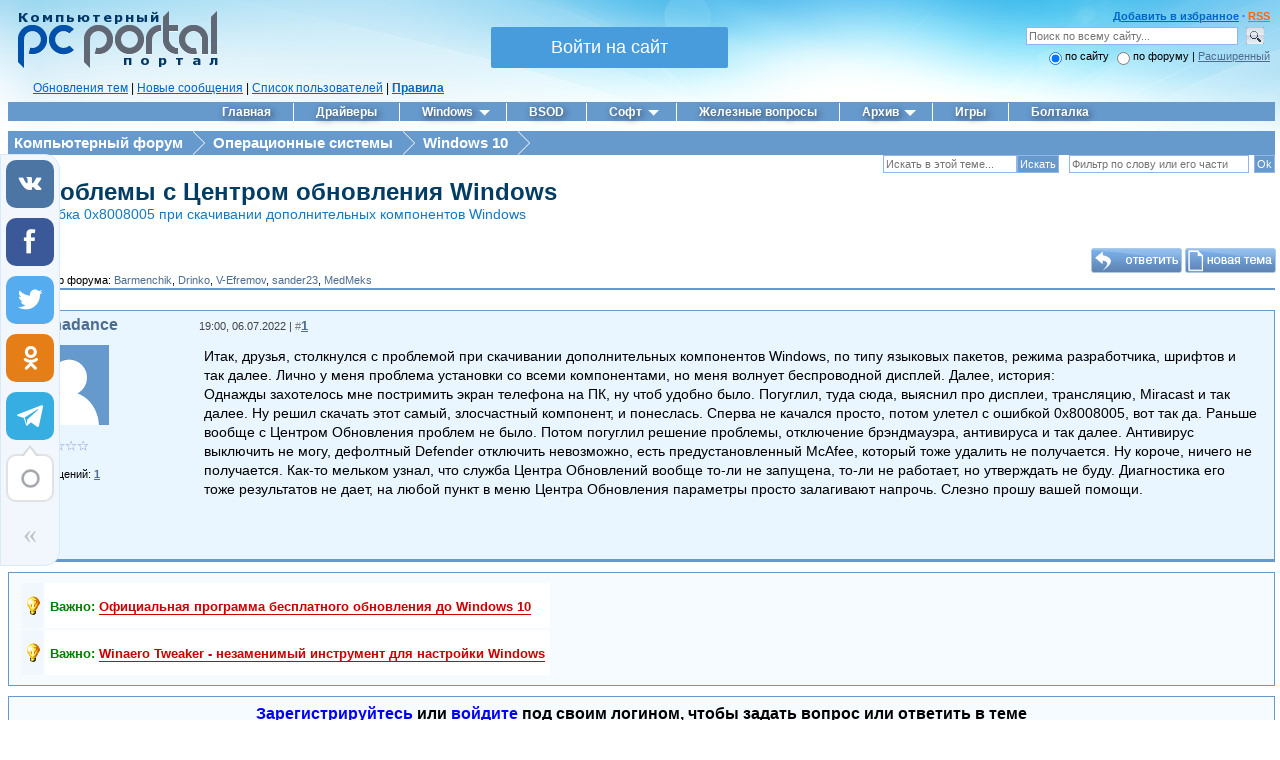

--- FILE ---
content_type: text/html; charset=UTF-8
request_url: https://pcportal.org/forum/60-10982-1
body_size: 22395
content:
<!DOCTYPE html>
<html>
<head>
<meta http-equiv="X-UA-Compatible" content="IE=11">
<title>Проблемы с Центром обновления Windows - Компьютерный форум</title>
<meta http-equiv="Content-Type" content="text/html; charset=UTF-8" />
<meta name="description" content="Проблемы с Центром обновления Windows - Операционные системы, Windows 10" />
<meta name="keywords" content="Проблемы с Центром обновления Windows, Ошибка 0x8008005 при скачивании дополнительных компонентов Windows, программы, cкачать, софт" />
<meta name="Robots" content="index,follow" />
<meta name="viewport" content="width=device-width, initial-scale=1">
<meta name="twitter:card" content="summary" />
<meta name="twitter:site" content="@drinkoruslan" />
<meta name="twitter:creator" content="@drinkoruslan" />
<meta property="og:url" content="https://pcportal.org/forum/60-10982-1" />
<meta property="og:title" content="Проблемы с Центром обновления Windows - Компьютерный форум" />
<meta property="og:description" content="Форум Компьютерного портала" />
<meta property="og:image" content="https://pcportal.org/logo.png" />
<link rel="canonical" href="https://pcportal.org/forum/60-10982-1" />

<meta name="msapplication-tooltip" content="Компьютерный портал" />
<meta name="msapplication-task" content="name=Софт;action-uri=https://pcportal.org/forum/44;icon-uri=https://pcportal.org/favicon.ico" />
<meta name="msapplication-task" content="name=Windows 10;action-uri=https://pcportal.org/forum/60;icon-uri=https://pcportal.org/favicon.ico" />
<meta name="msapplication-task" content="name=Драйверы;action-uri=https://pcportal.org/forum/39;icon-uri=https://pcportal.org/favicon.ico" />
<meta name="msapplication-task" content="name=Форум;action-uri=https://pcportal.org/;icon-uri=https://pcportal.org/favicon.ico" />
<meta name="msapplication-starturl" content="https://pcportal.org/" />

<link type="text/css" rel="stylesheet" href="/js/jquery.fancybox.min.css?v3" />
<link type="text/css" rel="stylesheet" href="/_st/my.css" />
<link type="text/css" rel="StyleSheet" href="/img/filetype/filetype.css" />
<link rel="alternate" type="application/rss+xml" title="RSS" href="/forum/0-0-0-37" />
<link rel="image_src" href="https://pcportal.org/logo.png" />

 <script type="application/ld+json">
 {
 "@context": "http://schema.org",
 "@type": "Organization",
 "name": "Компьютерный портал",
 "url": "https://pcportal.org/",
 "logo": "https://pcportal.org/logo.png"
 }
 </script>
 <script type="application/ld+json">
 {
 "@context": "http://schema.org",
 "@type": "WebSite",
 "url": "https://pcportal.org/",
 "name": "Компьютерный портал",
 "alternateName": "PC Portal",
 "potentialAction": {
 "@type": "SearchAction",
 "target": "https://pcportal.org/search/?q={q}",
 "query-input": "required maxlength=120 name=q"
 }
 }
 </script>
 <script type="application/ld+json">
 {
 "@context": "https://schema.org",
 "@type": "DiscussionForumPosting",
 "@id": "https://pcportal.org/forum/60-10982-1",
 "headline": "Проблемы с Центром обновления Windows (Ошибка 0x8008005 при скачивании дополнительных компонентов Windows) - Страница 1",
 "articleSection": "Windows 10"
 }
 </script>

<script>
nonepostone = 0;
lastadpost = 0;
avanewyear = 0;

</script>

<script>
var pc = {
 page_id: 'threadpage',
 uri_id: 'frTread10982',
 request_uri: '/forum/60-10982-1',
 forum: {
 id: '60',
 thread: '10982',
 page: '1'
 },
 user: {
 ip: '3.138.175.251',
 country: 'US',
 login: 'Гость',
 id: '0',
 group: '0'
 },
 browser: {
 agent: 'chrome',
 ver: '131.0.0.0',
 pda: '0'
 }
}
</script>


<script async src="/forum_files/wlmenu.js"></script>

<script src="/js/bbcomplex_v4.js?v=nova"></script>






<script>
window._uLock_init_ = 0;
function getubar(){
 !function (a, b, c, d) {
 if (!a._uLock_init_) {
 a._uLock_init_ = !0;
 var e = b.createElement("script"), f = b.getElementsByTagName("body")[0], g = b.getElementsByTagName("head")[0];
 e.async = !0, e.setAttribute("data-script", 'usocial'), e.src = c + "?" + d, "undefined" == typeof f ? g.appendChild(e) : f.appendChild(e)
 }
 }(window, document, "https://usocial.pro/usocial/usocial.ulock.js", "v=1.0.0");
}

function goubar(gohref){
 var sess = String(Math.floor(Math.random() * (9999 - 1000 + 1)) + 1000);
 $.cookie('usersession', sess, {expires: 0.00035,path: '/',});
 window.open('/php/go_file.php?u='+gohref+'&s='+Base64.encode(sess)+'&i='+Base64.encode(pc.user.ip));
}

function reg(opt,base64){
 setTimeout(function() {
 if (opt == 1) {
 var uDL = '<div><img src="/1.8.png" class="uPic" onclick="goubar(\''+base64+'\')"></div>';
 }else{
 var uDL = '';
 }
 if (document.querySelector('.uscl-ulock-content')) {
 var tmp = '...или ';
 var ureg = $('.uscl-ulock-content');
 }else{
 if (opt == 1) {
 var tmp = '...или ';
 }else{
 var tmp = '';
 }
 $('<style>.tmp {font-size:30px} .tmp a {color:blue!important}</style>').appendTo('head');
 var ureg = $('.uSocial-uLock');
 }
 ureg.after(uDL+'<div class="tmp">'+tmp+'<a href="#" onclick="new _uWnd(\'LF\',\' \',-250,-110,{autosize:1,closeonesc:1,resize:1,modal:1,oncontent:function(){$(\'#frmLg555 a:last\').attr(\'target\',\'_blank\').css(\'color\',\'#008e00\')}},{url:\'/index/40\'});return false" style="color: #fff">Войдите на сайт</a></div>');
 }, 1000);
}

function uLck(opt,base64){
 if (opt == 1) {
 var linkText = 'Скачать';
 var uText = 'скачать файл';
 }else{
 var linkText = 'Ссылка';
 var uText = 'открыть ссылку';
 }
 new _uWnd('uLck','',520,338,{autosize:0,shadow:1,header:1,resize:0,popup:0,oncontent:function(){setTimeout(function() {window._uLock_init_ = 0;getubar();reg(opt,base64);}, 1000);}},'<div class="uSocial-uLock" data-pid="c1f4f4e1b31d43e9d98a2a7d3cd879e4" data-type="uLock" data-social="vk,fb,twi,ok" data-options="skin_dark,style1" data-title="Поделитесь страницей в соц.сетях чтобы '+uText+'" data-type-content="_link" data-text="'+linkText+'" data-link="'+Base64.decode(base64)+'" style="padding: 4px 0 0 0"></div>');
}
</script>
<script>nametheme = 'Проблемы с Центром обновления Windows';
namethistheme = nametheme.replace(/&#39;/g, "'").replace(/&quot;/g, '"');


 function pdel(forum,thread,id,n) {
 if (confirm('Вы подтверждаете удаление?') ) {
 (window.pDelBut = document.getElementById('dbo' + id))
 && (pDelBut.width = pDelBut.height = 13) && (pDelBut.src = '/.s/img/ma/m/i2.gif');
 _uPostForm('', {url:'/forum/' + forum + '-' + thread + '-' + id + '-8-0-' + pc.ssid, 't_pid': n});
 }
 }

 function paste(text, flag ) {
 if (document.selection && flag ) {
 document.addform.message.focus();
 document.addform.document.selection.createRange().text = text;
 } else {
 document.addform.message.value += text;
 }
 }

 function get_selection() {
 if (window.getSelection ) {
 selection = window.getSelection().toString();
 } else if (document.getSelection ) {
 selection = document.getSelection();
 } else {
 selection = document.selection.createRange().text;
 }
 }

function Insert(qmid, user, text) {
if(text!=''){
 user = user.replace(/[\[\]]/g,'|');
 user = user.replace(/\[/g, '\\[').replace(/\]/g, '\\]');
 text = text.replace(/ {2,}/g,'\n');
 qmid = qmid.replace(/[^0-9]/g, '');
 paste('[quote='+user+';'+qmid+'] '+text+' [/quote]\n',0);
 } else {
 _uWnd.alert('<div style="font-family: Verdana, Arial, Helvetica;font-size:14px;padding:6px;">Выделите текст для цитирования<\/div>','',{w:300,h:100,tm:3000});
 }
}
</script>

<link type="text/css" rel="StyleSheet" href="/base.css?v2" />
<style>
.uadm--open-subl .uadm-iparent--open:before {
 margin-top: -1px;
}
.uadm--blue.uadm--open-subl .uadm-iparent.uadm-iparent--open:after {
 border-color: #6699CC !important;
 border: 0 !important;
}
.uadm-subl {
 border-top: 0 !important;
 border-radius: 0 10px 10px 10px !important;
}
.uadm-subl--reverse {
 border-radius: 10px 0 10px 10px !important;
}
</style>
<link type="text/css" rel="StyleSheet" href="/.s/src/layer1.css" />
<link type="text/css" rel="StyleSheet" href="/.s/src/social.css" />

<script src="/.s/src/jquery-1.10.2.js"></script>
<script>window.ulb = {photoPage: "Перейти на страницу с фотографией.",closeBtn: "Закрыть", error: "Запрошенный контент не может быть загружен. Пожалуйста, попробуйте позже.", next: "Вперед", prev: "Предыдущий", btnPlay: "Начать слайдшоу", btnToggle: "Изменить размер"}</script>



<script src="/js/doubletaptogo.min.js"></script>

<script src="/js/selectCode.js"></script>
<script src="/js/imgPreview.js?v8"></script>
<script src="/js/youtube.js?v12"></script>


<script src="/js/test_base64.js?v2"></script>


<script async src="/js/jquery.fancybox.min.js?v5"></script>
<script async src="/.s/src/uwnd.js?1"></script>
<script src="/js/jquery.cookie.js"></script>

<script async src="https://usocial.pro/usocial/usocial.js?v=6.1.4" data-script="usocial" charset="utf-8"></script>



<!-- <script async src="//pagead2.googlesyndication.com/pagead/js/adsbygoogle.js"></script> -->
<script>
 (adsbygoogle = window.adsbygoogle || []).push({
 google_ad_client: "ca-pub-1707994560573820",
 enable_page_level_ads: true
 });
</script>




</head>

<body style="padding: 5px 5px 0px 8px;margin:0">



<style>
@import url(/css/ajax/ajax.css) all;

.fancybox-container {z-index: 2147483647 !important}
.adsbygoogle-noablate[data-anchor-status="displayed"] {z-index: 9999 !important}

.text-elements {background-color: rgba(0, 60, 100, 0.69) !important;}

.uadm-iparent-groups {display: none !important}
.uadm-subi {min-height: 0 !important;}
.uadm-subi span[onclick*=Cab] {display: none;}
.gTable {border-spacing: 0}
.postFirst, .postRest1, .postRest2 { 
border: 1px solid #6699CC;
}
.postTable {
padding: 5px 10px;
}

</style>



<script>
$(document).ready(function(){
$(window).scroll(function () {if ($(this).scrollTop() > 0) {$('#scroller, #MGid').fadeIn();} else {$('#scroller, #MGid').fadeOut();}});
$('#scroller').click(function () {$('body,html').animate({scrollTop: 0}, 500); return false;});

const mq = window.matchMedia( "(min-width: 961px)" );
if (mq.matches) {
var top_p = 0;
$(document).scroll(function(){
var page_t = $(document).scrollTop(); 
if( page_t >= 106){
$('.tscroll').css({'top': top_p+'px','z-index':'9999', 'background':'#6699CC','position':'-webkit-sticky', 'position':'-moz-sticky','position':'-ms-sticky','position':'-o-sticky','position':'sticky'});
}else{
$('.tscroll').css({'position':'static', 'background':'', 'left':'', 'padding':'', 'width':''}); 
}
});
}else{
 $( function()
 {
 $( '.uMenuRoot > li:has(ul)' ).doubleTapToGo();
 });
}

setTimeout(function() {
 if (window.location.hash) { 
 var hash = window.location.hash.substr(1); 
 var scrollPos = $('a[name="'+hash+'"]').offset().top - 180; 
 $("html, body").animate({ scrollTop: scrollPos}, 800);
 $('a[name="'+hash+'"]').css({"color":"red","font-size":"12pt"});
 }
 }, 1);


$(window).bind('load', function() {
$('.ucoz-forum-post img').each(function() {
 if((typeof this.naturalWidth != "undefined" &&
 this.naturalWidth == 0 ) 
 || this.readyState == 'uninitialized' ) {
 $(this).attr('src', '/shablon/image_unavailable.jpg');
 }
}); });

});</script>



<script>
new Image().src = "//counter.yadro.ru/hit?r"+
escape(document.referrer)+((typeof(screen)=="undefined")?"":
";s"+screen.width+"*"+screen.height+"*"+(screen.colorDepth?
screen.colorDepth:screen.pixelDepth))+";u"+escape(document.URL)+
";"+Math.random();</script>

<table border="0" cellpadding="0" cellspacing="0" width="100%">
<tr><td><a href="/" title="Компьютерный портал"><img src="/logo.png" width="200" height="58" border="0" alt="Компьютерный портал" style="padding: 6px 0px 0px 10px;"></a></td>
<td id="hideformlogin" style="display:none;text-align: center;">

<div style="white-space: nowrap;margin: 0 auto;width: 240px;margin-top: 20px;">

		<script>
		sendFrm549385 = function( form, data = {} ) {
			var o   = $('#frmLg549385')[0];
			var pos = _uGetOffset(o);
			var o2  = $('#blk549385')[0];
			document.body.insertBefore(o2, document.body.firstChild);
			$(o2).css({top:(pos['top'])+'px',left:(pos['left'])+'px',width:o.offsetWidth+'px',height:o.offsetHeight+'px',display:''}).html('<div align="left" style="padding:5px;"><div class="myWinLoad"></div></div>');
			_uPostForm(form, { type:'POST', url:'/index/sub/', data, error:function() {
				$('#blk549385').html('<div align="left" style="padding:10px;"><div class="myWinLoadSF" title="Невозможно выполнить запрос, попробуйте позже"></div></div>');
				_uWnd.alert('<div class="myWinError">Невозможно выполнить запрос, попробуйте позже</div>', '', {w:250, h:90, tm:3000, pad:'15px'} );
				setTimeout("$('#blk549385').css('display', 'none');", '1500');
			}});
			return false
		}
		
		</script>

		<div id="blk549385" style="border:1px solid #CCCCCC;position:absolute;z-index:82;background:url('/.s/img/fr/g.gif');display:none;"></div>

		<form id="frmLg549385" class="login-form local-auth" action="/index/sub/" method="post" onsubmit="return sendFrm549385(this)" data-submitter="sendFrm549385">
			<script src="/js/jquery.textPlaceholder.js"></script>

<table border="0" cellspacing="1" cellpadding="0" width="100%" style="margin:0px;">

<tr><td style="width:50%"><input class="loginField" placeholder="Логин" id="pclogin" type="text" name="user" size="16" style="width:100%;" maxlength="50" /></td><td style="width:100%"><input class="loginField" placeholder="Пароль" id="pcpass" type="password" name="password" size="16" style="width:100%" maxlength="15" /></td><td valign="top" nowrap="nowrap"><input class="loginButton" name="sbm" type="submit" value="Вход" /></td></tr>
<tr><td align="left"><input id="remthreadpage" type="checkbox" name="rem" value="1" checked="checked" /><label for="remthreadpage">сохранить?</label></td><td colspan="2"><div style="float:right;" id="headlink"> <span align="right"><b><a href="/index/3">Регистрация</a></b></span></div><a style="font-size:9px;" href="/remind_password.htm">Забыли?</a></td></tr>
</table>


<script type="text/javascript">$(function(){$("#pclogin, #pcpass").textPlaceholder();});</script>
			<input type="hidden" name="a"    value="2" />
			<input type="hidden" name="ajax" value="1" />
			<input type="hidden" name="rnd"  value="385" />
			
			
		</form>
</div>

</td>
<td style="text-align: center;" id="activeloginform">

<div style="white-space: nowrap">
<button id="registration-button" onclick="$('#activeloginform').hide();$('#hideformlogin').show();return false">Войти на сайт</button>
</div>

</td>

<td valign="top" style="right:0px;text-align:right;padding: 5px 5px 0px 0px;"><div align="right"><font color="#3366FF"><div id="headlink"><b>
<a rel="sidebar" href="" onclick="this.title=document.title;this.href=document.URL;if(window.external && (!document.createTextNode || (typeof(window.external.AddFavorite)=='unknown'))){window.external.AddFavorite(document.URL, document.title);return false}" title="Добавить страницу в Избранное">Добавить в избранное</a> &middot;
<span id="powrss"><a href="/forum/60-0-0-37" title="Лента RSS">RSS</a></span>
</b></div></font>


<form id="cse-search-box" name="sfFrm" method="get" style="margin:0px" target="_blank" action="/search.html">
<input type="text" id="inputField" name="q" class="loginField" placeholder="Поиск по всему сайту..." size="33" />
<input id="ingglsbmt" name="" value="" alt="Искать" title="Искать" type="submit" style="background-image: url('/forum_files/search.gif');border: 0;width: 29px;height: 27px;background-color: transparent;outline: none;" ><br>
<input id="typess" type="hidden" name="" value="" />
</form>
<input type="radio" id="sfRad1" name="sfFor" onclick="if(this.checked==true){$('#inputField').attr('name','q');$('#typess').attr('name','');$('#typess').attr('value','');$('#inputField').attr('placeholder','Поиск по всему сайту...');$('#cse-search-box').attr('action','/search.html');$('#cse-search-box').attr('method','get');}" checked /><label for="sfRad1">по сайту</label>
<input type="radio" id="sfRad2" name="sfFor" onclick="if(this.checked==true){$('#inputField').attr('name','kw');$('#typess').attr('name','a');$('#typess').attr('value','6');$('#inputField').attr('placeholder','Поиск по форуму...');$('#cse-search-box').attr('action','/forum/');$('#cse-search-box').attr('method','post');}" /><label for="sfRad2">по форуму </label>
 | <a href="#" onclick="openLayerB('USearch',0,'/js/usearch.xml','Расширенный поиск по сайту',470,125,0,'','',0,'justify'); return false;">Расширенный</a>

</div></td></tr></table>

<!---->

<div id="navigate" style="left:0px;padding: 10px 0px 6px 25px; font: 12px Verdana, Arial, Helvetica, sans-serif !important;"> <a href="/forum/0-0-1-34" rel="nofollow" title="Обновления тем (Ленточный вариант форума)">Обновления тем</a> | <a href="/forum/0-0-1-11" rel="nofollow" title="Новые сообщения">Новые сообщения</a> | <a href="/forum/0-0-1-35" rel="nofollow" target="_blank" title="Зарегистрированные участники">Список пользователей</a> | <b><a href="/rules" rel="nofollow" target="_blank" title="Общие Правила Конференции (ОПК)">Правила</a></b></div>



<div class="clear"><img src="/_.gif" /></div>
<div class="tscroll">
<nav class="main-menu clr" role="navigation">
 <div class="main-menu-open"><i class="fa-bars"></i></div>

<div id="uNMenuDiv1" class="uMenuVv">
<ul class="uMenuRoot">
<li><a href="/"><span>Главная</span></a></li>
<li><a href="/forum/39"><span>Драйверы</span></a></li>
<li class="uWithSubmenu"><a class="drop" href="/forum/57" aria-haspopup="true"><span>Windows</span></a>
 <ul>
 <li><a href="/forum/61"><span>Windows 11</span></a></li>
 <li><a href="/forum/60"><span>Windows 10</span></a></li>
 <li><a href="/forum/8"><span>Windows 8 и 8.1</span></a></li>
 <li><a href="/forum/6"><span>Windows 7</span></a></li>
 <li><a href="/forum/61-10716-1"><span>Оформление Windows 11</span></a></li>
 <li><a href="/forum/60-7219-1"><span>Оформление Windows 10</span></a></li>
 <li><a href="/forum/58"><span>Оформление Windows 8 и 8.1</span></a></li>
 <li><a href="/forum/25"><span>Оформление Windows 7</span></a></li>
 </ul>
</li>
<li><a href="/forum/42"><span>BSOD</span></a></li>
<li class="uWithSubmenu"><a class="drop" href="/forum/44" aria-haspopup="true"><span>Софт</span></a>
 <ul>
 <li><a href="/forum/45"><span>Система</span></a></li>
 <li><a href="/forum/46"><span>Офис и текст</span></a></li>
 <li><a href="/forum/47"><span>Безопасность</span></a></li>
 <li><a href="/forum/48"><span>Мультитмедиа</span></a></li>
 <li><a href="/forum/49"><span>Графика и дизайн</span></a></li>
 <li><a href="/forum/50"><span>Интернет и сети</span></a></li>
 <li><a href="/forum/51"><span>Накопители</span></a></li>
 <li><a href="/forum/52"><span>Диагностика и восстановление</span></a></li>
 <li><a href="/forum/53"><span>Прочие программы</span></a></li>
 </ul>
</li>
<li><a href="/forum/35"><span>Железные вопросы</span></a></li>
<li class="uWithSubmenu"><a class="drop" href="/news/" aria-haspopup="true"><span>Архив</span></a>
 <ul>
 <li><a href="/news/"><span>Новости</span></a></li>
 <li><a href="/publ/"><span>Статьи</span></a></li>
 </ul>
</li>
<li><a href="/forum/31"><span>Игры</span></a></li>
<li><a href="/forum/37"><span>Болталка</span></a></li>
</ul>
</div>

</nav>


<script>
$(".main-menu-open").click(function(){
 $("#uNMenuDiv1").toggleClass("main-menu-active");
 $(".fa-bars").toggleClass("changed");
 $(".uMenuVv").toggleClass("changed2");
 $(".main-menu-open").toggleClass("changed3");
});
$(".uWithSubmenu a:not(li ul a)").addClass('drop');
</script>
</div>
<div></div>
<!-- <div style="padding: 5px 10px 7px 10px;border: 1px solid #6699CC;background: #E9F5FF;color: red;text-align: center;margin-top: 10px;font-size: 10pt;">В связи с введением в действие Постановления Правительства Российской Федерации от 14.11.2023 № 1905 т.н. "о запрете популяризации VPN" с 1 марта 2024 года - любое обсуждение способов обхода блокировок и VPN на портале запрещено!</div> -->

<center style="background-color: #fff" class="google">
<!-- Адаптивная шапка -->
<ins class="adsbygoogle"
 style="display:block"
 data-ad-client="ca-pub-1707994560573820"
 data-ad-slot="7837338906"
 data-ad-format="auto"
 data-full-width-responsive="true"></ins>
<script>
 (adsbygoogle = window.adsbygoogle || []).push({});
</script>
</center><div style="padding: 5px;"></div>





<table border="0" cellpadding="0" cellspacing="0" width="100%">
<tr>
<td valign="top" class="m_width">



<div id="forumbody">

<style>
#pagin{
 background-color:#6699cc;
 font-size:15px
}

#pagin span.item{
 display:inline-block;
 height:24px;
 line-height:24px;
 width:auto;
 margin:0px -1px;
 text-indent:20px;
 position:relative;
 margin-left:-3px
}

#pagin span.item:before{
 content:" ";
 height:0;
 width:0;
 position:absolute;
 left:0px;
 border-style:solid;
 border-width:12px 0 12px 12px;
 border-color:transparent transparent transparent #fff;
 z-index:0
}

#pagin span.item:first-child:before{
 border-color:transparent
}


#pagin span.item:first-child{
 text-indent:6px;
 padding-left:3px
}

#pagin span.item a:after{
 content:" ";
 height:0;
 width:0;
 position:absolute;
 right:-11px;
 border-style:solid;
 border-width:12px 0 12px 12px;
 border-color:transparent transparent transparent #6699cc;
 z-index:10
}

#pagin span.item a, #pagin span.item .end{
 display:block;
 background:#6699cc;
 text-decoration:none;
 color:#fff;
 padding-right:10px;
 font-weight:bold
}

#pagin span.item a:hover{
 background:#003c64;
 color:#fff
}

#pagin span.item a:hover:after{
 border-color:transparent transparent transparent #003c64
}

#pagin span.active a{
 background:#003c64;
 z-index:100
}

#pagin span.active a:after{
 border-left-color:#003c64
}

#pagin span#user{
 color: #ffffff
}
#forumbody .gTableTop{display:none}

.FrmForumBarTbl,.ThrForumBarTbl,#forum_filter{display:none}
.ThrBotTbl .ThrForumBarTbl{
 display: table !important
}

.topicname{padding-left: 20px;background: url('/css/folderangle.png') no-repeat 6px -4px}
.topicname a{font-size:24px;text-decoration: none;color:#003c64;font-weight: bold}
.desc{font-size: 14px;color: #137bc6;margin-left: 20px}
.topicsubscribe{min-height:23px; margin-right: -5px;background: url('/css/folderline.png') no-repeat 6px 3px}
.topicsubscribe #subscribe{float: left;font-size: 10px;background: #6699CC}
.forumModerBlock{width: 70%}
#frM54 .gTableTop{
 display:table-cell !important;
 padding-top:0 !important
}
#frmButns83{
 margin-right:-5px;
 white-space:nowrap
}
#frmButns83 img{
 margin-bottom:-3px !important
}
.topicsubscribe #thread_search_form{
 margin-right:5px
}
.forum_filter_select{
 padding:1
}
a.forum_rules_link{
 padding:6px 7px 3px 32px;
 margin-right:8px;
 vertical-align:super;
 font-weight:bold;
 font-size:8pt
}
h1{
 margin:0
}
.ThrTopButtonsTbl{
 margin-top:22px
}
#subscribe{
 margin:1px 1px 0 0;
 font-size:12px
}



</style>

<div id="pagin">


<span class="item"><a href="/">Компьютерный форум</a></span>
<span class="item"><a href="/forum/57">Операционные системы</a></span>
<span class="item"><a href="/forum/60">Windows 10</a></span>


<span class="item"><span class="end" style="visibility: hidden;outline: none;">&nbsp;</span></span>

</div>

<div class="topicsubscribe"></div>
<div class="topicname">
<h1><a href="/forum/60-10982-1" class="threadname">Проблемы с Центром обновления Windows</a></h1>
</div>
<div class="desc">
Ошибка 0x8008005 при скачивании дополнительных компонентов Windows
</div>








		

		<table class="ThrTopButtonsTbl" border="0" width="100%" cellspacing="0" cellpadding="0">
			<tr class="ThrTopButtonsRow1">
				<td width="50%" class="ThrTopButtonsCl11">
	<ul class="switches switchesTbl forum-pages">
		<li class="pagesInfo">Страница <span class="curPage">1</span> из <span class="numPages">1</span></li>
		 <li class="switchActive">1</li> 
	</ul></td>
				<td align="right" class="frmBtns ThrTopButtonsCl12"><div id="frmButns83"><a href="javascript:;" rel="nofollow" onclick="_uWnd.alert('Необходима авторизация для данного действия. Войдите или зарегистрируйтесь.','',{w:230,h:80,tm:3000});return false;"><img alt="" style="margin:0;padding:0;border:0;" title="Ответить" src="/img_forum/icons/t_reply.gif" /></a> <a href="javascript:;" rel="nofollow" onclick="_uWnd.alert('Необходима авторизация для данного действия. Войдите или зарегистрируйтесь.','',{w:230,h:80,tm:3000});return false;"><img alt="" style="margin:0;padding:0;border:0;" title="Новая тема" src="/img_forum/icons/t_new.gif" /></a> <a href="javascript:;" rel="nofollow" onclick="_uWnd.alert('Необходима авторизация для данного действия. Войдите или зарегистрируйтесь.','',{w:230,h:80,tm:3000});return false;"><img alt="" style="margin:0;padding:0;border:0;" title="Новый опрос" src="/img_forum/icons/t_poll.gif" /></a></div></td></tr>
			<tr class="ThrTopButtonsRow2">
	<td class="forumModerBlock ThrTopButtonsCl21"><span class="moders-wrapper">Модератор форума: <a href="javascript:;" rel="nofollow" onclick="window.open('/index/8-0-Barmenchik', 'up48', 'scrollbars=1,top=0,left=0,resizable=1,width=700,height=375'); return false;" class="forumModer">Barmenchik</a>, <a href="javascript:;" rel="nofollow" onclick="window.open('/index/8-0-Drinko', 'up48', 'scrollbars=1,top=0,left=0,resizable=1,width=700,height=375'); return false;" class="forumModer">Drinko</a>, <a href="javascript:;" rel="nofollow" onclick="window.open('/index/8-0-V~Efremov', 'up48', 'scrollbars=1,top=0,left=0,resizable=1,width=700,height=375'); return false;" class="forumModer">V-Efremov</a>, <a href="javascript:;" rel="nofollow" onclick="window.open('/index/8-0-sander23', 'up48', 'scrollbars=1,top=0,left=0,resizable=1,width=700,height=375'); return false;" class="forumModer">sander23</a>, <a href="javascript:;" rel="nofollow" onclick="window.open('/index/8-0-MedMeks', 'up48', 'scrollbars=1,top=0,left=0,resizable=1,width=700,height=375'); return false;" class="forumModer">MedMeks</a></span></td>
	<td class="ThrTopButtonsCl22">&nbsp;</td></tr>
		</table>
		
	<table class="ThrForumBarTbl" border="0" width="100%" cellspacing="0" cellpadding="0">
		<tr class="ThrForumBarRow1">
			<td class="forumNamesBar ThrForumBarCl11 breadcrumbs" style="padding-top:3px;padding-bottom:5px;">
				<a class="forumBar breadcrumb-item" href="/forum/">Компьютерный форум</a>  <span class="breadcrumb-sep">&raquo;</span> <a class="forumBar breadcrumb-item" href="/forum/57">Операционные системы</a> <span class="breadcrumb-sep">&raquo;</span> <a class="forumBar breadcrumb-item" href="/forum/60">Windows 10</a> <span class="breadcrumb-sep">&raquo;</span> <a class="forumBarA" href="/forum/60-10982-1">Проблемы с Центром обновления Windows</a> <span class="thDescr">(Ошибка 0x8008005 при скачивании дополнительных компонентов Windows)</span></td><td class="ThrForumBarCl12" >
	
	<script>
	function check_search(form ) {
		if ( form.s.value.length < 3 ) {
			_uWnd.alert('Вы ввели слишком короткий поисковой запрос.', '', { w:230, h:80, tm:3000 })
			return false
		}
		return true
	}
	</script>
	<form id="thread_search_form" onsubmit="return check_search(this)" action="/forum/60-10982" method="GET">
		<input class="fastNav" type="submit" value="Ok" id="thread_search_button"><input type="text" name="s" value="" placeholder="Поиск по теме" id="thread_search_field"/>
	</form>
			</td></tr>
	</table>
		
		<div class="gDivLeft">
	<div class="gDivRight">
		<table class="gTable threadpage-posts-table" border="0" width="100%" cellspacing="1" cellpadding="0">
		<tr>
			<td class="gTableTop">
				<div style="float:right" class="gTopCornerRight"></div>
				<span class="forum-title">Проблемы с Центром обновления Windows</span>
				</td></tr><tr><td class="postSeparator"><div style="margin-bottom: 20px">
				<span style="display:none;" class="fpaping"></span>
			</div></td></tr><tr id="post360891"><td class="postFirst"><script>
 var search_form = $('#thread_search_form').clone(true);
 $('#thread_search_form').attr('id','oldthread_search_form');
 $('.topicsubscribe').prepend(search_form);
 $('#subscribe').appendTo('#pagin');
</script>
<table border="0" width="100%" cellspacing="0" cellpadding="0" class="postTable 360891" id="id360891" data-timestamp="1657123240000">
<tr><td width="160px" class="postTdTop" style="padding: 0 0 0 10px">
<a class="userofgroup2" style="word-break: break-all;" href="javascript://" onClick="emoticon('[b]alohadance[/b],');return false;" title="Вставить ник в сообщение">alohadance</a>

</td><td class="postTdTop"><div style="float:right;margin-top: 4px;"></div> <div class="postInfoBar">19:00, 06.07.2022 | <span style="color:gray">#</span><b style="font-size:10pt;"><a class="thispost" onclick=";new _uWnd('anchor1657123240','Постоянная ссылка на сообщение #1',350,60,{shadow:1,header:1,resize:0,popup:1,modal:1},'<p>Прямая ссылка: <input style=\'color:green\' type=\'text\' value=\'https://pcportal.org/forum/60-10982-360891-16-1657123240\' onclick=\'select(this);\' size=\'60\' readonly><p>BB-код ссылки (для форумов): <input style=\'color:#0000ff\' type=\'text\' onclick=\'select(this);\' value=\'[URL=https://pcportal.org/forum/60-10982-360891-16-1657123240]'+nametheme+'[/URL]\' size=\'60\' readonly><p>HTML-код ссылки (для сайтов и блогов): <input style=\'color:#9900ff\' type=\'text\' onclick=\'select(this);\' value=\'<a href=&quot;https://pcportal.org/forum/60-10982-360891-16-1657123240&quot;>'+nametheme+'<\/a>\' size=\'60\' readonly>');return false;" name="360891" href="60-10982-360891-16-1657123240" target="_blank" title="Ссылка на это сообщение">1</a></b></div></td></tr>
<tr><td rowspan="2" style="padding:10px 10px 0 10px;" valign="top">


<a href="javascript:;" rel="nofollow" onclick="window.open('/index/8-298319', 'up298319', 'scrollbars=1,top=0,left=0,resizable=1,width=700,height=375'); return false;" id="uAva360891" class="uAva"><img class="userAvatar" title="alohadance" src="/css/noavatar.png" alt="Нет аватара" style=""></a>
<script>
var avan = 1;
var avany = avan + 1 - 1;
if(avanewyear == 1) {
$('<style>#uAva360891:before {background: url(/new_year/hat_' + avany + '.png)}</style>').appendTo('head');
}
</script>



<BR>

<BR>






<div class="postRankIco"><img alt="" border="0" align="absmiddle" name="rankimg" src="/.s/rnk/12/rank1.gif" title="Ранг 1" /></div>

<BR>
<div class="forumvd">Сообщений: <span class="unp"><a href="0-0-1-42-298319?o3=1" title="Показать все сообщения пользователя alohadance" target="_blank"><b>1</b></a></span></div>


<BR>
 
</td><td class="posttdMessage" valign="top" onMouseUp="if(!$('#post-360891 #ucoz-forum-post-edit-message')[0]){quickQuote(event,'360891','alohadance');}">


<div class="onlymessage" id="post-360891" style="padding-top:10px">
<!-- google_ad_section_start --><span class="ucoz-forum-post" id="ucoz-forum-post-360891" edit-url="">Итак, друзья, столкнулся с проблемой при скачивании дополнительных компонентов Windows, по типу языковых пакетов, режима разработчика, шрифтов и так далее. Лично у меня проблема установки со всеми компонентами, но меня волнует беспроводной дисплей. Далее, история:<br />Однажды захотелось мне постримить экран телефона на ПК, ну чтоб удобно было. Погуглил, туда сюда, выяснил про дисплеи, трансляцию, Miracast и так далее. Ну решил скачать этот самый, злосчастный компонент, и понеслась. Сперва не качался просто, потом улетел с ошибкой 0x8008005, вот так да. Раньше вообще с Центром Обновления проблем не было. Потом погуглил решение проблемы, отключение брэндмауэра, антивируса и так далее. Антивирус выключить не могу, дефолтный Defender отключить невозможно, есть предустановленный McAfee, который тоже удалить не получается. Ну короче, ничего не получается. Как-то мельком узнал, что служба Центра Обновлений вообще то-ли не запущена, то-ли не работает, но утверждать не буду. Диагностика его тоже результатов не дает, на любой пункт в меню Центра Обновления параметры просто залагивают напрочь. Слезно прошу вашей помощи.</span><!-- google_ad_section_end -->
</div>






<div style="margin-bottom: 35px;"></div>



<div style="margin-bottom: 10px;"></div>
<script>nonepostone = 1;</script>




</td></tr><tr>
 <td valign="bottom" style="padding: 15px 0 0 0">






 </td></tr></table>




<div style="border-top: 2px solid #6699CC"></div>
<center style="background-color: #fff" class="come_d">
<!-- Адапт - 1 -->
<center style="background-color: #fff" class="google">
<ins class="adsbygoogle"
 style="display:block"
 data-ad-client="ca-pub-1707994560573820"
 data-ad-slot="5660110599"
 data-ad-format="auto"></ins>
<script>
(adsbygoogle = window.adsbygoogle || []).push({});
</script>
<!-- <a href="/dir/0-0-1-12-20" target="_blank"><img src="/hi-news.png"></a> -->
</center>


</center>




<center style="background-color: #fff" class="google">











</center>



<style>#post360891 + tr .postSeparator {background: #FFFFFF;border-bottom: 1px solid #6699CC;padding: 10px;}</style>
<span class="firstPostID" style="display:none">360891</span>

</td></tr></table></div></div><div class="gDivBottomLeft"></div><div class="gDivBottomCenter"></div><div class="gDivBottomRight"></div>
		<table class="ThrBotTbl" border="0" width="100%" cellspacing="0" cellpadding="0">
			<tr class="ThrBotRow1"><td colspan="2" class="bottomPathBar ThrBotCl11" style="padding-top:2px;">
	<table class="ThrForumBarTbl" border="0" width="100%" cellspacing="0" cellpadding="0">
		<tr class="ThrForumBarRow1">
			<td class="forumNamesBar ThrForumBarCl11 breadcrumbs" style="padding-top:3px;padding-bottom:5px;">
				<a class="forumBar breadcrumb-item" href="/forum/">Компьютерный форум</a>  <span class="breadcrumb-sep">&raquo;</span> <a class="forumBar breadcrumb-item" href="/forum/57">Операционные системы</a> <span class="breadcrumb-sep">&raquo;</span> <a class="forumBar breadcrumb-item" href="/forum/60">Windows 10</a> <span class="breadcrumb-sep">&raquo;</span> <a class="forumBarA" href="/forum/60-10982-1">Проблемы с Центром обновления Windows</a> <span class="thDescr">(Ошибка 0x8008005 при скачивании дополнительных компонентов Windows)</span></td><td class="ThrForumBarCl12" >
	
	<script>
	function check_search(form ) {
		if ( form.s.value.length < 3 ) {
			_uWnd.alert('Вы ввели слишком короткий поисковой запрос.', '', { w:230, h:80, tm:3000 })
			return false
		}
		return true
	}
	</script>
	<form id="thread_search_form" onsubmit="return check_search(this)" action="/forum/60-10982" method="GET">
		<input class="fastNav" type="submit" value="Ok" id="thread_search_button"><input type="text" name="s" value="" placeholder="Поиск по теме" id="thread_search_field"/>
	</form>
			</td></tr>
	</table></td></tr>
			<tr class="ThrBotRow2"><td class="ThrBotCl21" width="50%">
	<ul class="switches switchesTbl forum-pages">
		<li class="pagesInfo">Страница <span class="curPage">1</span> из <span class="numPages">1</span></li>
		 <li class="switchActive">1</li> 
	</ul></td><td class="ThrBotCl22" align="right" nowrap="nowrap"><form name="navigation" style="margin:0px"><table class="navigationTbl" border="0" cellspacing="0" cellpadding="0"><tr class="navigationRow1"><td class="fFastNavTd navigationCl11" >
		<select class="fastNav" name="fastnav"><option class="fastNavMain" value="0">Главная страница форума</option><option class="fastNavCat"   value="21">Железо</option><option class="fastNavForum" value="35">&nbsp;&nbsp;&nbsp;&nbsp; Железные вопросы</option><option class="fastNavForum" value="39">&nbsp;&nbsp;&nbsp;&nbsp; Драйверы</option><option class="fastNavCat"   value="57">Операционные системы</option><option class="fastNavForum" value="61">&nbsp;&nbsp;&nbsp;&nbsp; Windows 11</option><option class="fastNavForumA" value="60" selected>&nbsp;&nbsp;&nbsp;&nbsp; Windows 10</option><option class="fastNavForum" value="8">&nbsp;&nbsp;&nbsp;&nbsp; Windows 8.1</option><option class="fastNavForum" value="59">&nbsp;&nbsp;&nbsp;&nbsp;&nbsp;&nbsp;&nbsp;&nbsp; Современные (Modern) приложения Windows</option><option class="fastNavForum" value="6">&nbsp;&nbsp;&nbsp;&nbsp; Windows 7</option><option class="fastNavForum" value="4">&nbsp;&nbsp;&nbsp;&nbsp; Windows XP и прочие версии ОС Microsoft</option><option class="fastNavForum" value="42">&nbsp;&nbsp;&nbsp;&nbsp; Критические ошибки Windows - BSOD и Event ID</option><option class="fastNavCat"   value="24">Изменение интерфейса</option><option class="fastNavForum" value="58">&nbsp;&nbsp;&nbsp;&nbsp; Оформление Windows 8</option><option class="fastNavForum" value="25">&nbsp;&nbsp;&nbsp;&nbsp; Оформление Windows 7</option><option class="fastNavForum" value="27">&nbsp;&nbsp;&nbsp;&nbsp; Оформление Windows XP / Vista</option><option class="fastNavForum" value="41">&nbsp;&nbsp;&nbsp;&nbsp; FAQ по оформлению Windows</option><option class="fastNavCat"   value="44">Программное обеспечение</option><option class="fastNavForum" value="45">&nbsp;&nbsp;&nbsp;&nbsp; Система</option><option class="fastNavForum" value="46">&nbsp;&nbsp;&nbsp;&nbsp; Офис и текст</option><option class="fastNavForum" value="47">&nbsp;&nbsp;&nbsp;&nbsp; Безопасность</option><option class="fastNavForum" value="48">&nbsp;&nbsp;&nbsp;&nbsp; Мультимедиа</option><option class="fastNavForum" value="49">&nbsp;&nbsp;&nbsp;&nbsp; Графика и дизайн</option><option class="fastNavForum" value="50">&nbsp;&nbsp;&nbsp;&nbsp; Интернет и сети</option><option class="fastNavForum" value="51">&nbsp;&nbsp;&nbsp;&nbsp; Накопители</option><option class="fastNavForum" value="52">&nbsp;&nbsp;&nbsp;&nbsp; Диагностика и восстановление</option><option class="fastNavForum" value="53">&nbsp;&nbsp;&nbsp;&nbsp; Прочие программы</option><option class="fastNavCat"   value="22">Цифровые технологии</option><option class="fastNavForum" value="23">&nbsp;&nbsp;&nbsp;&nbsp; Цифровое изображение</option><option class="fastNavForum" value="28">&nbsp;&nbsp;&nbsp;&nbsp; Видео и аудио: обработка и кодирование</option><option class="fastNavForum" value="29">&nbsp;&nbsp;&nbsp;&nbsp; Мобильная связь и гаджеты</option><option class="fastNavCat"   value="30">Развлечения</option><option class="fastNavForum" value="31">&nbsp;&nbsp;&nbsp;&nbsp; Игры</option><option class="fastNavForum" value="34">&nbsp;&nbsp;&nbsp;&nbsp; Юмор</option><option class="fastNavCat"   value="36">Общий</option><option class="fastNavForum" value="15">&nbsp;&nbsp;&nbsp;&nbsp; Помощь в лечении от вредоносных программ</option><option class="fastNavForum" value="55">&nbsp;&nbsp;&nbsp;&nbsp; Хочу все знать</option><option class="fastNavForum" value="2">&nbsp;&nbsp;&nbsp;&nbsp; Прочие ОС - *nix, Linux, Mac OS, Chrome OS</option><option class="fastNavForum" value="37">&nbsp;&nbsp;&nbsp;&nbsp; Флейм</option><option class="fastNavCat"   value="1">О сайте и форуме</option><option class="fastNavForum" value="13">&nbsp;&nbsp;&nbsp;&nbsp; Предложения,  пожелания, баги</option><option class="fastNavForum" value="14">&nbsp;&nbsp;&nbsp;&nbsp; Помощь по сайту и форуму</option><option class="fastNavCat"   value="10">Закрытые форумы</option><option class="fastNavCat"   value="9">Разное</option><option class="fastNavForum" value="20">&nbsp;&nbsp;&nbsp;&nbsp; Корзина</option></select>
		<input class="fastNav" type="button" value="Ok" onclick="top.location.href='/forum/'+(document.navigation.fastnav.value!='0'?document.navigation.fastnav.value:'');" />
		</td></tr></table></form></td></tr>
			<tr class="ThrBotRow3"><td class="ThrBotCl31"><div class="fFastLogin" style="padding-top:5px;padding-bottom:5px;"><input class="fastLogBt" type="button" value="Быстрый вход" onclick="loginPopupForm();" /></div></td><td class="ThrBotCl32" align="right" nowrap="nowrap"><form method="post" action="/forum/" style="margin:0px"><table class="FastSearchTbl" border="0" cellspacing="0" cellpadding="0"><tr class="FastSearchRow1"><td class="fFastSearchTd FastSearchCl11" >Поиск: <input class="fastSearch" type="text" style="width:150px" name="kw" placeholder="keyword" size="20" maxlength="60" /><input class="fastSearch" type="submit" value="Ok" /></td></tr></table><input type="hidden" name="a" value="6" /></form></td></tr>
		</table>
		





<script>




</script>







<script>
 window.topic_id = 10982;
 $.getScript("/php/seetopic/seetopic.php?nick="+encodeURIComponent("Гость")+"&gid=0&tid="+(window.topic_id?window.topic_id:0));
</script>
<div style="padding: 5px 10px 7px 10px;border: 1px solid #6699CC;background: #E9F5FF;color: red;text-align: center;margin-top: 10px;font-size: 10pt;">В связи с введением в действие Постановления Правительства Российской Федерации от 14.11.2023 № 1905 т.н. "о запрете популяризации VPN" с 1 марта 2024 года - любое обсуждение способов обхода блокировок и VPN на портале запрещено!</div>



<script>
function checksubmit(){
 replacetext(document.addform.message.value);
 document.addform.message.value = newtext;
return true;
}
</script>



<style>
.uSocial-Share .uscl-list {
 background: #f2f7fd !important;
 border: 1px solid #d8e9fc !important;
}
.ico_uscl-like, .uscl-up-arrow {
 background: #6699CC !important;
 text-shadow: none !important;
 width: 60px !important;
 height: 60px !important;
 border: #5a88b5 1px solid;
 opacity: .8 !important;
}
.uscl-slide-open:before {
 font-size: 46px !important;
}
.uscl-up-arrow--left {
 left: 90px !important;
}
.uscl-up-arrow {
 width: 60px !important;
 height: 60px !important;
}
.uscl-up-arrow:before {
 font-size: 58px !important;
 line-height: 56px !important;
}
.ico_uscl-like:hover, .uscl-up-arrow:hover {
 background: #003c64 !important;
 opacity: 1 !important;
}
.ico_uscl-arrow::before {
 content: "«" !important;
}
.uscl-slide-close {
 transform: none !important;
}
.uscl-slide-open, .uscl-up-arrow {
 bottom: 41px !important;
}
</style>
<!-- <div style="padding: 0px; text-align:center; position: fixed; bottom: 0px; left:50%;width:650px; margin-left:-325px;z-index:9999" id="bottom">
<div style="margin: 0 auto;padding: 7px 10px; background-color: #2375B3;">
 <div style="display: inline-block; background-color: #2375B3;vertical-align:middle;margin-top:2px;white-space: nowrap">
 <a href="/forum/60" target="_blank"><img src="/Windows10-button.png" style="border: 1px solid #FFFFFF;vertical-align: middle"></a>
 <span style="color:#fff;font:16px tahoma; padding: 2px 0 0 10px;vertical-align: middle"><a style="color:#fff" href="/forum/60-10055-3">Скачать</a> | <a style="color:#fff" href="/forum/60-6029-1">Активация</a> | <a style="color:#fff" href="/forum/60-7219-1">Оформление</a> | <a style="color:#fff" href="/forum/60-7290-40">Магазин</a> | <a style="color:#fff" href="/forum/58-3986-1">Гаджеты</a> | <a style="color:#fff" href="/forum/31-2763-1">Игры</a></span>
 </div> -->
<!-- uSocial -->
<div class="uSocial-Share" data-pid="45fa83182ba2d190b0ac557b085611f0" data-type="share" data-options="round-rect,style1,default,left,bg,slide-down,size48,eachCounter0,counter1,counter-after,upArrow-left" data-social="vk,fb,twi,ok,telegram" data-mobile="vi,wa,sms" data-pro-style="pro-style-145677"></div>
<!-- /uSocial -->
</div>
</div>


<script src="/js/pagination.js?v4"></script>


<script>
$('#thread_search_field:first-child, #thread_search_field:last-child').attr('placeholder','Фильтр по слову или его части');
$('#filter_word').attr('placeholder','введите слово или его часть').css('width','180px');
</script>


<script>


$('table div.gDivBottomRight').before('<div id="attn" style="text-align:center; font-size:22px;"><table><tr><td class="threadIcoTd" align="center" width="4%"><img style="vertical-align: middle;" src="/tip.gif" title="Объявление администратора" alt="!"></td><td class="threadNametd"> <b><span style="color:green;">Важно: </span><a class="threadLink" style="color:#CC0000;" href="60-6328-1" target="_blank">Официальная программа бесплатного обновления до Windows 10</a></b></td></tr> <tr><td class="threadIcoTd" align="center" width="4%"><img style="vertical-align: middle;" src="/tip.gif" title="Объявление администратора" alt="!"></td><td class="threadNametd"> <b><span style="color:green;">Важно: </span><a class="threadLink" style="color:#CC0000;" href="45-6784-1" target="_blank">Winaero Tweaker - незаменимый инструмент для настройки Windows</a></b></td></tr> </table><\/div>');



</script>
<script>
$('table div.gDivBottomRight').before('<div id="attn" style="text-align:center; font-size:16px; font-weight:bold;"><a href="\/index\/3" target="_blank">Зарегистрируйтесь<\/a> или <a href="javascript://" rel="nofollow" onclick="new _uWnd(\'LF\',\' \',-250,-110,{autosize:0,closeonesc:1,resize:1},{url:\'\/index\/40\'});return false;" target="_blank">войдите<\/a> под своим логином, чтобы задать вопрос или ответить в теме<\/div>');
</script>

<div id="forumclose"></div>
<script>

if ($('td.frmBtns img[title="Тема закрыта"]').attr("src") || $(".moderOptions option[value='22-0']").val()) { $('.forumNamesBar a.forumBarA, .threadname').after('<img src="/img_forum/icons/closed.gif" align="absmiddle" title="Тема закрыта" style="margin: -12px 0px -5px 3px;"/>');
};
</script>

</div>



<script>
username = 'Гость';
administration = 0;
</script>

<div style="display:none">
<script>
function modersmess(){
$('span.ucoz-forum-post').each(function () {
 $(this).html($(this).html().replace(/\[moder([1-1])\=\"(Drinko|fixap|harikovich|PainteR)\"\](.*?)\[\/moder\1\]/ig, "<table class=\"moder\"><tr><td rowspan=\"2\" class=\"moder$1\" width=\"48\" height=\"48\"></td><td><span style=\"color:red\">Администратор </span><a href=\"javascript://\" onclick=\"window.open('/index/8-0-$2'); return false; \">$2</a>:</td></tr><tr><td>$3</td></tr></table>").replace(/\[moder([1-1])\=\"(.*?)\"\](.*?)\[\/moder\1\]/ig, administration === 1 ? "<div class=\"moder_alert\"><table class=\"moder\"><tr><td rowspan=\"2\" class=\"moder$1\" width=\"48\" height=\"48\"></td><td><span style=\"color:red\">Администратор </span><a href=\"javascript://\" onclick=\"window.open('/index/8-0-$2'); return false; \">$2</a>:</td></tr><tr><td>$3</td></tr></table></div>": ""));
 $(this).html($(this).html().replace(/\[moder([2-3])\=\"(Drinko|fixap|harikovich|PainteR|-=AMA=-|RilneRUS|Angel_of_Despair|Core-2|sawq|Vovan77|arseny92|adguard|berton562|Barmenchik|V-Efremov|sander23|Vietcongg|ptizz|MedMeks|netWanderer)\"\](.*?)\[\/moder\1\]/ig, "<table class=\"moder\"><tr><td rowspan=\"2\" class=\"moder$1\" width=\"48\" height=\"48\"></td><td><span style=\"color:blue\">Модератор </span><a href=\"javascript://\" onclick=\"window.open('/index/8-0-$2'); return false; \">$2</a>:</td></tr><tr><td>$3</td></tr></table>").replace(/\[moder([2-3])\=\"(.*?)\"\](.*?)\[\/moder\1\]/ig, administration === 1 ? "<div class=\"moder_alert\"><table class=\"moder\"><tr><td rowspan=\"2\" class=\"moder$1\" width=\"48\" height=\"48\"></td><td><span style=\"color:blue\">Модератор </span><a href=\"javascript://\" onclick=\"window.open('/index/8-0-$2'); return false; \">$2</a>:</td></tr><tr><td>$3</td></tr></table></div>": ""));
});;}
modersmess();
</script>
</div>



<script>var ShowHiddenSpoiler='1';var userGroup='0';StartBBComplex();</script>





<script>
replaceCode();
$('.ucoz-forum-post').each(function(){ 
 $(this).html($(this).html().replace(/<p>/g,' <p> ').replace(/<br[^>]*>/g,' <br /> ').replace(/<div/g,' <div'));
});
linksandimg();
youtubes();
</script>



<script>
 $('h1 a, a.forumBarA').click(function(){
 new _uWnd('threadurl', 'Постоянная ссылка на тему ' + $(this).text(), 350, 60, {shadow:1,header:1,resize:0,popup:1,modal:1}, '<p>Прямая ссылка: <input style=\'color:green\' type=\'text\' value=\''+this.href+'\' onclick=\'select(this);\' size=\'60\' readonly><p>BB-код ссылки (для форумов): <input style=\'color:#0000ff\' type=\'text\' onclick=\'select(this);\' value=\'[URL='+this.href+']Проблемы с Центром обновления Windows[/URL]\' size=\'60\' readonly><p>HTML-код ссылки (для сайтов и блогов): <input style=\'color:#9900ff\' type=\'text\' onclick=\'select(this);\' value=\'<a href=&quot;'+this.href+'&quot;>Проблемы с Центром обновления Windows<\/a>\' size=\'60\' readonly>');
 return false;
 });
</script>

<script async src="/js/searchOnTopic.js"></script>




<style>
.uscl-ulock-headline:after {
 content: none !important;
}
.uscl-ulock-link {
 color: #fff !important;
 text-decoration: none !important;
 font-size: 50px !important;
}
.uscl-ulock-footer {
 display:none;
}
.uscl-ulock {
 background: #203b58 !important;
 border-color: #203b58 !important;
 border-radius: 6px !important;
 height: 288px;
}
.uPic {
 width: 325px;
 margin: 10px 0 22px 0;
 cursor:pointer
}
.uPic:hover {
 opacity: .85;
}
</style>



<script>
$('a:not(.downLink)').each(function(){
 if ( $(this).hasClass("outLink") ){
 $(this).attr('onclick','uLck(\'0\',\''+Base64.encode(this.href)+'\');return false;');
 if($(this).html().indexOf('<img')!=-1){}else{$(this).before('<a title="" href="#" target="_blank" onclick="'+$(this).attr("onclick")+'"><img align="absmiddle" src="https://www.google.com/s2/favicons?domain='+$(this).attr("href").match(/\/go\?http(|s):\/\/(www[0-9]?\.)?(.[^/:]+)/i)[3]+'" style="margin: -2px 3px 0 0;height:'+($(this).height()-4)+'px" alt=""></a>');};
 $(this).attr('style', 'background-size:'+($(this).height()-5)+'px; padding: 0 '+($(this).height()-2)+'px 2px 0');
 $(this).attr('href', '#');
 $(this).attr('title', '');
 if($(this).text().indexOf('http')!=-1){$(this).html('Ссылка');};
 }});
</script>


<script>
$('span a.entryAttach').each(function(){$(this).before(' <div style="padding:2px"></div>· ');});
$('span a.entryAttach').each(function(){$(this).after('  ');});
</script>



<script async src="/js/jquery.ba-replacetext.min.js"></script>











</td>
<td width="170px" valign="top" align="right" id="righttd">
<table border="0" cellpadding="0" cellspacing="0" class="boxTableR" >
<tr><td class="boxTitle">Windows 11</td></tr>
<tr><td class="boxmenu"><ul style="text-align:left;">
<li><a href="/forum/61-10716-1">Оформление Windows 11</a></li>
<li><a href="/forum/8-2763-1">Стандартные игры для Windows 11</a></li>
</ul>
</td></tr>
</table>

<table border="0" cellpadding="0" cellspacing="0" class="boxTableR" >
<tr><td class="boxTitle">Windows 10</td></tr>
<tr><td class="boxmenu"><ul style="text-align:left;">
<li><a href="/forum/60-6328-1">Получить Windows 10 бесплатно</a></li>
<li><a href="/forum/60-7219-1">Оформление Windows 10</a></li>
</ul>
</td></tr>
</table>

<table border="0" cellpadding="0" cellspacing="0" class="boxTableR" >
<tr><td class="boxTitle">Windows 8.1</td></tr>
<tr><td class="boxmenu"><ul style="text-align:left;">
<li><a href="/forum/8-3123-1">Вопросы и ответы по Windows 8.1</a></li>
<li><a href="/forum/8-2199-1">Установка Windows 8.1</a></li>
<li><a href="/forum/58">Оформление Windows 8.1</a></li>
<li><a href="/forum/25-179-1">Обои / Wallpapers</a></li>
<li><a href="/forum/25-725-1">Курсоры / Cursors</a></li>
</ul>
</td></tr>
</table>


<div align="right" style="width:160px;">
<div id="M2258ScriptRootC595156"> 

</div> 
</div>


<table border="0" cellpadding="0" cellspacing="0" class="boxTableR" >
<tr><td class="boxTitle">Популярное</td></tr>
<tr><td class="boxmenu boxmenuforum"><ul style="text-align:left;">
<li><a href="/news/kak_sdelat_vidzhet_dlja_sajta_sobrat_v_konstruktore_ili_sozdat_s_nulja/2026-01-20-2504">Как сделать виджет для сайта: собрать в конструкторе или создать с нуля</a></li><li><a href="/news/mobilnyj_kontent_dlja_krasivykh_ehkranov_kak_delat_materialy_kotorye_klassno_smotrjatsja_na_telefone/2026-01-20-2503">Мобильный контент для красивых экранов: как делать материалы, которые классно смотрятся на телефоне</a></li><li><a href="/news/avtomatizacija_torgovli_na_wildberries_prosto_o_glavnom/2026-01-20-2502">Автоматизация торговли на Wildberries: просто о главном</a></li><li><a href="/news/kak_onlajn_konvertery_pomogajut_rabotat_s_kartinkami_i_video/2026-01-12-2501">Как онлайн‑конвертеры помогают работать с картинками и видео</a></li><li><a href="/news/kak_vysokie_tekhnologii_izmenili_ochistku_pitevoj_vody/2026-01-12-2500">Как высокие технологии изменили очистку питьевой воды</a></li><li><a href="/news/kak_sozdat_sistemu_upravlenija_biznes_processami_prosto_o_slozhnom/2026-01-12-2499">Как создать систему управления бизнес‑процессами: просто о сложном</a></li><li><a href="/news/generacija_kontenta_s_pomoshhju_nejrosetej_pljusy_i_minusy/2026-01-04-2498">Генерация контента с помощью нейросетей: плюсы и минусы</a></li><li><a href="/news/kak_onlajn_servisy_izmenili_nashu_zhizn_i_rabotu/2026-01-04-2497">Как онлайн‑сервисы изменили нашу жизнь и работу</a></li><li><a href="/news/bjudzhetnoe_videonabljudenie_kak_sehkonomit_bez_poteri_kachestva/2025-12-29-2496">Бюджетное видеонаблюдение: как сэкономить без потери качества</a></li><li><a href="/news/pokupka_gotovogo_internet_magazina_pljusy_i_minusy/2025-12-26-2495">Покупка готового интернет‑магазина: плюсы и минусы</a></li>
</ul>
</td></tr>
</table>

<table border="0" cellpadding="0" cellspacing="0" class="boxTableR" >
<tr><td class="boxTitle">Опрос</td></tr>
<tr><td class="boxContentR"><script>function pollnow809(){document.getElementById('PlBtn809').disabled=true;_uPostForm('pollform809',{url:'/poll/',type:'POST'});}function polll809(id,i){_uPostForm('',{url:'/poll/'+id+'-1-'+i+'-809',type:'GET'});}</script><div id="pollBlock809"><form id="pollform809" onsubmit="pollnow809();return false;"><div style="font-family:Tahoma,Arial;">
<div style="font-size:8pt;padding-top:2px;text-align:left;"><b>Нравятся ли вам изменения произошедшие в Windows 10?</b></div>
<div style="font-size:8pt;text-align:left;"><div class="answer"><input id="a8091" type="radio" name="answer" value="1" style="vertical-align:middle;" /> <label style="vertical-align:middle;display:inline;" for="a8091">Да</label></div>
<div class="answer"><input id="a8092" type="radio" name="answer" value="2" style="vertical-align:middle;" /> <label style="vertical-align:middle;display:inline;" for="a8092">Нет</label></div>
<div class="answer"><input id="a8093" type="radio" name="answer" value="3" style="vertical-align:middle;" /> <label style="vertical-align:middle;display:inline;" for="a8093">Серьезных изменений не увидел</label></div>

					<div id="pollSbm809" class="pollButton"><input class="pollBut" id="PlBtn809" type="submit" value="Ответить" /></div>
					<input type="hidden" name="ssid" value="645164467051457175104" />
					<input type="hidden" name="id"   value="13" />
					<input type="hidden" name="a"    value="1" />
					<input type="hidden" name="ajax" value="809" /></div>
<div style="padding-top:4px;text-align:center;"><a style="font-size:7pt;" href="javascript:;" rel="nofollow" onclick="new _uWnd('PollR','Результаты опроса',660,200,{closeonesc:1,maxh:400},{url:'/poll/13'});return false;">Результаты</a> &middot; <a style="font-size:7pt;" href="javascript:;" rel="nofollow" onclick="new _uWnd('PollA','Архив опросов',660,250,{closeonesc:1,maxh:400,max:1,min:1},{url:'/poll/0-2'});return false;">Архив опросов</a></div>
<div style="padding-top:4px;font-size:7pt;text-align:center;">Всего ответов: <b>8554</b></div>
</div>
<style type="text/css">
.answer div div {height: 10px !important; border: 1px solid #000; background-repeat: repeat-x}  
</style>
<script type="text/javascript">
var a = ['/img/modul/opros/poll1.gif','/img/modul/opros/poll2.gif','/img/modul/opros/poll3.gif','/img/modul/opros/poll4.gif','/img/modul/opros/poll5.gif'];   
for(var i = 0; i < a.length; i++){ 
 $('div.answer div div').eq(i).css({background: 'url(' + a[i] + ')', backgroundRepeat: 'repeat-x'}); 
} 

$('div.answer span').each(function(){$(this).html($(this).html()+' - <span class="procent">'+$(this).attr('title').split(':')[1]+'</span>')});
</script></form></div></td></tr>
</table>


<div align="right" style="width:160px;margin: 0 auto; width: 158px;" id="fixblock"><div class="inner" >
<div id="M2258ScriptRootC645411">

</div></div>
<script>
$(window).scroll(function() {
 var sb_m = 0; /* отступ сверху и снизу */
 var mb = 800; /* высота подвала с запасом */
 var st = $(window).scrollTop();
 var sb = $("#fixblock");
 var sbi = $("#fixblock .inner");
 var sb_ot = sb.offset().top - 20;
 var sbi_ot = sbi.offset().top - 20;
 var sb_h = sb.height();
 
 if(sb_h + $(document).scrollTop() + sb_m + mb < $(document).height()) {
 if(st > sb_ot) {
 var h = Math.round(st - sb_ot) + sb_m;
 sb.css({"paddingTop" : h});
 }
 else {
 sb.css({"paddingTop" : 0});
 }
 }
});
</script>


</td>
</tr>
</table>






<div style="padding: 0px 20px 0px 60px;"></div>


<BR>







<div class="table modernapps">
<div class="gTableTop td">Статистика Форума</div> 
</div>

<div class="gTable modernapps table" id="statfooter" style="border:0">
<div class="tr"> 
<div width="45%" class="gTableSubTop td">Последние обновления тем</div> 
<div width="37%" class="gTableSubTop td">Популярные темы</div> 
<div width="18%" class="gTableSubTop td">Новые пользователи</div> 
</div> 
<div class="tr"> 
<div class="gTableBody1 td" style="padding:10px;"><div class="table"><div class="infTitle td"><a href="//pcportal.org/forum/61-11692-0-17" title="Windows 11">Скачать Windows 11 Insider Preview - сборка 28000</a></div> <div style="font:7pt; white-space: nowrap; text-align: right" class="td"><span title="Последнии пост оставил"><a href="javascript:;" rel="nofollow" onclick="window.open('/index/8-0-sysprg', 'up45', 'scrollbars=1,top=0,left=0,resizable=1,width=700,height=375'); return false;" class="uLPost">sysprg</a> | 22.01.2026 | 18:48</span></div></div><div class="table"><div class="infTitle td"><a href="//pcportal.org/forum/61-11662-0-17" title="Windows 11">Скачать Windows 11 - 25H2</a></div> <div style="font:7pt; white-space: nowrap; text-align: right" class="td"><span title="Последнии пост оставил"><a href="javascript:;" rel="nofollow" onclick="window.open('/index/8-0-alex192837465', 'up45', 'scrollbars=1,top=0,left=0,resizable=1,width=700,height=375'); return false;" class="uLPost">alex192837465</a> | 22.01.2026 | 15:18</span></div></div><div class="table"><div class="infTitle td"><a href="//pcportal.org/forum/61-11706-0-17" title="Windows 11">Скачать Windows 11 Insider Preview - сборка 28020</a></div> <div style="font:7pt; white-space: nowrap; text-align: right" class="td"><span title="Последнии пост оставил"><a href="javascript:;" rel="nofollow" onclick="window.open('/index/8-0-JohnSUrnet', 'up45', 'scrollbars=1,top=0,left=0,resizable=1,width=700,height=375'); return false;" class="uLPost">JohnSUrnet</a> | 22.01.2026 | 12:49</span></div></div><div class="table"><div class="infTitle td"><a href="//pcportal.org/forum/61-11328-0-17" title="Windows 11">Использование ИИ и нейросетей в Windows 11</a></div> <div style="font:7pt; white-space: nowrap; text-align: right" class="td"><span title="Последнии пост оставил"><a href="javascript:;" rel="nofollow" onclick="window.open('/index/8-0-netWanderer', 'up45', 'scrollbars=1,top=0,left=0,resizable=1,width=700,height=375'); return false;" class="uLPost">netWanderer</a> | 22.01.2026 | 09:30</span></div></div><div class="table"><div class="infTitle td"><a href="//pcportal.org/forum/39-114-0-17" title="Драйверы">ATI / AMD Catalyst</a></div> <div style="font:7pt; white-space: nowrap; text-align: right" class="td"><span title="Последнии пост оставил"><a href="javascript:;" rel="nofollow" onclick="window.open('/index/8-0-cohos', 'up45', 'scrollbars=1,top=0,left=0,resizable=1,width=700,height=375'); return false;" class="uLPost">cohos</a> | 21.01.2026 | 21:18</span></div></div><div class="table"><div class="infTitle td"><a href="//pcportal.org/forum/37-10936-0-17" title="Флейм">NEW Болталка</a></div> <div style="font:7pt; white-space: nowrap; text-align: right" class="td"><span title="Последнии пост оставил"><a href="javascript:;" rel="nofollow" onclick="window.open('/index/8-0-hellonet', 'up45', 'scrollbars=1,top=0,left=0,resizable=1,width=700,height=375'); return false;" class="uLPost">hellonet</a> | 20.01.2026 | 11:21</span></div></div><div class="table"><div class="infTitle td"><a href="//pcportal.org/forum/51-11716-0-17" title="Накопители">Переформат. USB c UDF 2.01 в FAT32/NTFS</a></div> <div style="font:7pt; white-space: nowrap; text-align: right" class="td"><span title="Последнии пост оставил"><a href="javascript:;" rel="nofollow" onclick="window.open('/index/8-0-fkmrf123', 'up45', 'scrollbars=1,top=0,left=0,resizable=1,width=700,height=375'); return false;" class="uLPost">fkmrf123</a> | 18.01.2026 | 15:43</span></div></div><div class="table"><div class="infTitle td"><a href="//pcportal.org/forum/49-11717-0-17" title="Графика и дизайн">Просмотрщик на доп. дисплее</a></div> <div style="font:7pt; white-space: nowrap; text-align: right" class="td"><span title="Последнии пост оставил"><a href="javascript:;" rel="nofollow" onclick="window.open('/index/8-0-blesser', 'up45', 'scrollbars=1,top=0,left=0,resizable=1,width=700,height=375'); return false;" class="uLPost">blesser</a> | 18.01.2026 | 13:07</span></div></div><div class="table"><div class="infTitle td"><a href="//pcportal.org/forum/35-11715-0-17" title="Железные вопросы">нужны советы</a></div> <div style="font:7pt; white-space: nowrap; text-align: right" class="td"><span title="Последнии пост оставил"><a href="javascript:;" rel="nofollow" onclick="window.open('/index/8-0-hellonet', 'up45', 'scrollbars=1,top=0,left=0,resizable=1,width=700,height=375'); return false;" class="uLPost">hellonet</a> | 18.01.2026 | 08:22</span></div></div><div class="table"><div class="infTitle td"><a href="//pcportal.org/forum/61-10066-0-17" title="Windows 11">Microsoft Edge на базе Chromium</a></div> <div style="font:7pt; white-space: nowrap; text-align: right" class="td"><span title="Последнии пост оставил"><a href="javascript:;" rel="nofollow" onclick="window.open('/index/8-0-alex192837465', 'up45', 'scrollbars=1,top=0,left=0,resizable=1,width=700,height=375'); return false;" class="uLPost">alex192837465</a> | 17.01.2026 | 01:17</span></div></div></div> 
<div class="gTableBody1 td" style="padding:10px;"><div class="table"><div class="infTitle td"><a href="//pcportal.org/forum/60-6029-0-17">Активация Windows 10</a></div><div style="font:7pt; white-space: nowrap; text-align: right" class="td"><span title="Количество постов">5586</span></div></div><div class="table"><div class="infTitle td"><a href="//pcportal.org/forum/60-7754-0-17">Скачать Windows 10 - сборка 10586 RTM</a></div><div style="font:7pt; white-space: nowrap; text-align: right" class="td"><span title="Количество постов">5519</span></div></div><div class="table"><div class="infTitle td"><a href="//pcportal.org/forum/61-10713-0-17">Скачать Windows 11 - сборка 22000 Original Release</a></div><div style="font:7pt; white-space: nowrap; text-align: right" class="td"><span title="Количество постов">4460</span></div></div><div class="table"><div class="infTitle td"><a href="//pcportal.org/forum/60-8516-0-17">Скачать Windows 10 - сборка 14393 RTM Anniversary</a></div><div style="font:7pt; white-space: nowrap; text-align: right" class="td"><span title="Количество постов">4260</span></div></div><div class="table"><div class="infTitle td"><a href="//pcportal.org/forum/61-10066-0-17">Microsoft Edge на базе Chromium</a></div><div style="font:7pt; white-space: nowrap; text-align: right" class="td"><span title="Количество постов">3355</span></div></div><div class="table"><div class="infTitle td"><a href="//pcportal.org/forum/60-7241-0-17">Скачать Windows 10 - сборка 10240 RTM</a></div><div style="font:7pt; white-space: nowrap; text-align: right" class="td"><span title="Количество постов">3090</span></div></div><div class="table"><div class="infTitle td"><a href="//pcportal.org/forum/60-9095-0-17">Скачать Windows 10 - сборка 15063 RTM Creators</a></div><div style="font:7pt; white-space: nowrap; text-align: right" class="td"><span title="Количество постов">3015</span></div></div><div class="table"><div class="infTitle td"><a href="//pcportal.org/forum/60-8510-0-17">Слухи о новых сборках Windows 10</a></div><div style="font:7pt; white-space: nowrap; text-align: right" class="td"><span title="Количество постов">2975</span></div></div><div class="table"><div class="infTitle td"><a href="//pcportal.org/forum/60-9357-0-17">Скачать Windows 10 - сборка 16299 RTM Fall Creators</a></div><div style="font:7pt; white-space: nowrap; text-align: right" class="td"><span title="Количество постов">2545</span></div></div><div class="table"><div class="infTitle td"><a href="//pcportal.org/forum/25-826-0-17">Зацени!</a></div><div style="font:7pt; white-space: nowrap; text-align: right" class="td"><span title="Количество постов">2420</span></div></div><div class="table"><div class="infTitle td"><a href="//pcportal.org/forum/25-1348-0-17">Стол заказов</a></div><div style="font:7pt; white-space: nowrap; text-align: right" class="td"><span title="Количество постов">2026</span></div></div></div> 
<div class="gTableBody1 td" style="padding:10px;"><div class="table"><div class="infTitle td"><a href="javascript:;" rel="nofollow" onclick="window.open('/index/8-303895', 'up303895', 'scrollbars=1,top=0,left=0,resizable=1,width=700,height=375'); return false;">cdchanfan</a></div> <div style="font:7pt; white-space: nowrap; text-align: right" class="td"><span title="Дата регистрации">22.01.2026|21:31</span></div></div><div class="table"><div class="infTitle td"><a href="javascript:;" rel="nofollow" onclick="window.open('/index/8-303894', 'up303894', 'scrollbars=1,top=0,left=0,resizable=1,width=700,height=375'); return false;">куйку</a></div> <div style="font:7pt; white-space: nowrap; text-align: right" class="td"><span title="Дата регистрации">22.01.2026|19:54</span></div></div><div class="table"><div class="infTitle td"><a href="javascript:;" rel="nofollow" onclick="window.open('/index/8-303893', 'up303893', 'scrollbars=1,top=0,left=0,resizable=1,width=700,height=375'); return false;">labyba</a></div> <div style="font:7pt; white-space: nowrap; text-align: right" class="td"><span title="Дата регистрации">22.01.2026|18:52</span></div></div><div class="table"><div class="infTitle td"><a href="javascript:;" rel="nofollow" onclick="window.open('/index/8-303892', 'up303892', 'scrollbars=1,top=0,left=0,resizable=1,width=700,height=375'); return false;">abond</a></div> <div style="font:7pt; white-space: nowrap; text-align: right" class="td"><span title="Дата регистрации">22.01.2026|16:05</span></div></div><div class="table"><div class="infTitle td"><a href="javascript:;" rel="nofollow" onclick="window.open('/index/8-303891', 'up303891', 'scrollbars=1,top=0,left=0,resizable=1,width=700,height=375'); return false;">ZeroY</a></div> <div style="font:7pt; white-space: nowrap; text-align: right" class="td"><span title="Дата регистрации">21.01.2026|22:17</span></div></div><div class="table"><div class="infTitle td"><a href="javascript:;" rel="nofollow" onclick="window.open('/index/8-303890', 'up303890', 'scrollbars=1,top=0,left=0,resizable=1,width=700,height=375'); return false;">lunatikoff</a></div> <div style="font:7pt; white-space: nowrap; text-align: right" class="td"><span title="Дата регистрации">21.01.2026|18:49</span></div></div><div class="table"><div class="infTitle td"><a href="javascript:;" rel="nofollow" onclick="window.open('/index/8-303889', 'up303889', 'scrollbars=1,top=0,left=0,resizable=1,width=700,height=375'); return false;">Porebrik</a></div> <div style="font:7pt; white-space: nowrap; text-align: right" class="td"><span title="Дата регистрации">21.01.2026|17:57</span></div></div><div class="table"><div class="infTitle td"><a href="javascript:;" rel="nofollow" onclick="window.open('/index/8-303888', 'up303888', 'scrollbars=1,top=0,left=0,resizable=1,width=700,height=375'); return false;">Porebrick</a></div> <div style="font:7pt; white-space: nowrap; text-align: right" class="td"><span title="Дата регистрации">21.01.2026|17:54</span></div></div><div class="table"><div class="infTitle td"><a href="javascript:;" rel="nofollow" onclick="window.open('/index/8-303887', 'up303887', 'scrollbars=1,top=0,left=0,resizable=1,width=700,height=375'); return false;">anniverscary</a></div> <div style="font:7pt; white-space: nowrap; text-align: right" class="td"><span title="Дата регистрации">21.01.2026|15:21</span></div></div><div class="table"><div class="infTitle td"><a href="javascript:;" rel="nofollow" onclick="window.open('/index/8-303886', 'up303886', 'scrollbars=1,top=0,left=0,resizable=1,width=700,height=375'); return false;">vanwilder</a></div> <div style="font:7pt; white-space: nowrap; text-align: right" class="td"><span title="Дата регистрации">20.01.2026|21:03</span></div></div></div> 
</div> 
</div>

<!--noindex-->


<div style="padding:5px"></div>
<center>
<!-- Адаптивный - подвал -->
<ins class="adsbygoogle"
 style="display:block"
 data-ad-client="ca-pub-1707994560573820"
 data-ad-slot="2434115793"
 data-ad-format="auto"></ins>
<script>
(adsbygoogle = window.adsbygoogle || []).push({});
</script>

<!-- <script type="text/javascript" async src="https://asing.ru/pcportal"></script> -->
<br>

</center>
<div style="padding:5px"></div>


<div><div style="float:right;max-width:30%;" align="right"></div>


<a rel="nofollow" href="/go?http://www.liveinternet.ru/click"
target="_blank"><img src="//counter.yadro.ru/logo?44.2"
title="LiveInternet: показано число просмотров за 24 часа, посетителей за 24 часа и за сегодня"
alt="" border="0" width="31" height="31"/></a>

<!-- <script id="top100Counter" src="//counter.rambler.ru/top100.jcn?1610292"></script><noscript><img src="//counter.rambler.ru/top100.cnt?1610292" alt="" width="1" height="1" border="0"></noscript>
<a rel="nofollow" href="/go?//top100.rambler.ru/home?id=1610292" target="_blank"><img src="/rambler-top.jpg" alt="" width="31" height="31" border="0" /></a> -->



<script>
var _tmr = window._tmr || (window._tmr = []);
_tmr.push({id: "1576908", type: "pageView", start: (new Date()).getTime()});
(function (d, w, id) {
 if (d.getElementById(id)) return;
 var ts = d.createElement("script"); ts.type = "text/javascript"; ts.async = true; ts.id = id;
 ts.src = (d.location.protocol == "https:" ? "https:" : "http:") + "//top-fwz1.mail.ru/js/code.js";
 var f = function () {var s = d.getElementsByTagName("script")[0]; s.parentNode.insertBefore(ts, s);};
 if (w.opera == "[object Opera]") { d.addEventListener("DOMContentLoaded", f, false); } else { f(); }
})(document, window, "topmailru-code");
</script><noscript><div>
<img src="//top-fwz1.mail.ru/counter?id=1576908;js=na" style="border:0;position:absolute;left:-9999px;" alt="" />
</div></noscript>

<a rel="nofollow" href="/go?http://top.mail.ru/jump?from=1576908">
<img src="/mail.jpg" style="border:0;" height="31" width="31" alt="" /></a>

</div>

<script>
 (function(i,s,o,g,r,a,m){i['GoogleAnalyticsObject']=r;i[r]=i[r]||function(){
 (i[r].q=i[r].q||[]).push(arguments)},i[r].l=1*new Date();a=s.createElement(o),
 m=s.getElementsByTagName(o)[0];a.async=1;a.src=g;m.parentNode.insertBefore(a,m)
 })(window,document,'script','https://www.google-analytics.com/analytics.js','ga');

 ga('create', 'UA-98670457-1', 'auto');
 ga('send', 'pageview');

</script>


<!--/noindex-->





<br>
<div class="footer">
 <table width="90%" border="0" cellspacing="3" cellpadding="3">
 <tr><td>
 <div>
 <table border="0" cellspacing="0" cellpadding="0"><tr><td>
 <a style="color:#FFFFFF" href="/index/0-2">О сайте</a> | <a style="color:#FFFFFF" href="/search/" rel="nofollow">Поиск</a> | <a style="color:#FFFFFF" href="/index/0-3" rel="nofollow"><b>Обратная связь</b></a> | <a style="color:#FFFFFF" href="/privacy-policy.html" target="_blank" onclick="new _uWnd('policy','Политика конфиденциальности',640,600,{align:0,shadow:1,autosize:0,min:0,header:1,max:0,resize:0},'<iframe src=&quot;/privacy-policy.html&quot; style=&quot;width:100%; height:99%; margin:0px; border:0px;&quot; frameborder=&quot;0&quot; scrolling=&quot;yes&quot; hspace=&quot;0&quot; vspace=&quot;0&quot; allowtransparency=&quot;true&quot;></iframe>');return false;">Политика конфиденциальности</a> | <a style="color:#FFFFFF" href="/pda/forum/60-10982-1" rel="nofollow"><b>Мобильный вид</b></a>
 </td></tr></table>
 </div>
 <div style="padding:1px"></div>
 <div>Часовой пояс GMT +3. Сейчас <span>21:33</span>. | &copy; <a style="color:#FFFFFF" href="/">Компьютерный портал</a> 2008—2026
 </div>
 </td>
 <td id="banner"></td>
 <td align="right">
 <div style="max-width:40%;"><!--noindex--><span><a target="_blank" rel="nofollow" href="/go?https://www.uweb.ru/"><img style="width:40px; height:20px;" src="/.s/img/cp/uweb/52.gif" alt="" /></a></span><div style="float:right;color:#FFFFFF;font-size:16px;padding-left:20px;">12+</div><!--/noindex--></div>
 </td></tr></table>
</div>
<div id="scroller" class="b-top" style="display: none;"><span class="b-top-but">наверх</span></div>
<style>
.adb-def {padding: 5px 7px; color: #0066CB; font-family: "Open Sans",sans-serif,tahoma; font-size: 14px;-webkit-box-sizing: border-box;-moz-box-sizing: border-box;box-sizing: border-box;background-color: #ffffdc}
ins.adsbygoogle.adb-def:nth-child(2n) {display:none}
.adb-def div:nth-child(1) {font-size: 18px; display: inline-block; padding: 0 0 3px}
.adb-def div:nth-child(2) {font-size: 24px; margin: 2px 0 5px 0}
</style>

<!-- <script>var adsplacerProAdblockMessage = {"message":"<div class=\"adb-def\">\r\n <div>\u0418\u0441\u043f\u043e\u043b\u044c\u0437\u0443\u0435\u0442\u0435 AdBlock?<\/div>\r\n <div>\u0420\u0435\u043a\u043b\u0430\u043c\u0430 \u043d\u0430 \u0441\u0430\u0439\u0442\u0435 \u043f\u043e\u043c\u043e\u0433\u0430\u0435\u0442 \u0440\u0430\u0437\u0432\u0438\u0432\u0430\u0442\u044c \u0435\u0433\u043e<\/div>\r\n \u041f\u043e\u0436\u0430\u043b\u0443\u0439\u0441\u0442\u0430, \u0432\u043d\u0435\u0441\u0438\u0442\u0435 \u043D\u0430\u0448 \u0441\u0430\u0439\u0442 \u0432 \u0432\u0430\u0439\u0442\u043b\u0438\u0441\u0442 \u0432\u0430\u0448\u0435\u0433\u043e AdBlock \u043f\u043b\u0430\u0433\u0438\u043d\u0430\r\n<\/div>"}</script>
<script>
$(document).ready(function($) {
 setTimeout(function() {
 var ad = document.querySelector('ins.adsbygoogle');
 if (ad && ad.innerHTML.replace(/\s/g, '').length == 0) {
 var s = $('ins.adsbygoogle').filter(':even');
 s.prop('style', 'display:block!important;text-decoration:none!important;line-height:normal');
 s.html(adsplacerProAdblockMessage.message);
 }
 }, 2000);
});
</script> -->

 <script>
 var imgurDropText = 'Перетащите файлы в эту область или кликните по ней.';
 var imgurDropTextEn = 'Drag your files here or click in this area.';
 var feedback = function(res){
 if (res.success === true){
//alert(JSON.stringify(res));
 if (res.data.type.match(/jpeg/)){var imgext = 'jpg'}
 if (res.data.type.match(/png/)){var imgext = 'png'}
 if (res.data.type.match(/gif/)){var imgext = 'gif'}
 if($('.ucoz-forum-post-editor #dropzone')[0]){var img_message = 'ucoz-forum-post-edit-message'}else{var img_message = 'message'}
 if (res.data.width > 320 || res.data.height > 480 || (imgext == 'gif' && res.data.size > 82000)){
 emoticon(' [url=https://i.imgur.com/'+res.data.id+'.'+imgext+'][img]https://i.imgur.com/'+res.data.id+'m.'+imgext+'[/img][/url] ',img_message)
 }else{emoticon(' [img]https://i.imgur.com/'+res.data.id+'.'+imgext+'[/img] ',img_message)}
 }
}

function dropzones(e){
 e.preventDefault ? e.preventDefault() : (e.returnValue=false);
 var el = $(this);
 if($('#dropzone')[0]){
 $('#dropzone').slideToggle(200,function(){$(this).remove()})
 }else{
 el.after(dropzone);
 $('#dropzone').slideToggle(200);
 new Imgur({clientid:'d0f97f7fc1a9c66',callback:feedback})
 }
}

var dropzone = '<div id="dropzone" style="display:none;"><div class="col-md"><div class="dropzone"></div></div></div>';
var imgzone = '<input title="Загрузка изображений" value="Загрузка изображений" class="codeButtons imgur" type="button">';
$('#newsymbols').after(imgzone);
$(document).on('click','.imgur',dropzones);

//$(document).on('DOMContentLoaded','.ucoz-forum-post-editor',function(){ hidecheck = $(this)[0].checked;});

$(document).on('change','#phide',function(){
 idhpost = $(this).closest('.postTable');
 if($(this)[0].checked == false){
 $(idhpost).css('background-color','');
 $('[id^="hPost"]',idhpost).css('display','none')
 }else{
 $(idhpost).css('background-color','#fff2ef');
 $('[id^="hPost"]',idhpost).css('display','')
 }
});

function reHide(){
 if(hidecheck == true){
 $(idhpost).css('background-color','#fff2ef');
 $('[id^="hPost"]',idhpost).css('display','')
 }else{
 $(idhpost).css('background-color','');
 }
 idhpost = 'hides';
}

//$('.ucoz-forum-post-editor').on('DOMNodeInserted', function (){alert('123')});
//$(elem).on("DOMNodeInserted",function(){console.log($(this));}
$('forumbody').on('DOMNodeInserted', '.ucoz-forum-post-editor', function() {
 console.log("new banana detected!");
});
$(document).on('DOMSubtreeModified', '.ucoz-forum-post-editor', function() {
 hidecheck = $('#phide',this)[0].checked;
 console.log(hidecheck);
});
//$(document).on('DOMContentLoaded','.ucoz-forum-post-editor',function(){ hidecheck = $(this)[0].checked;});

$(document).on('click','#frF17', reHide);
$('#forumbody .editpost').on('click', reHide);
</script>



</body>
</html>
<!-- 0.10633 (s704) -->

--- FILE ---
content_type: application/javascript; charset=UTF-8
request_url: https://pcportal.org/js/youtube.js?v12
body_size: 3526
content:
(function($) {
    $.rand = function(arg) {
        if ($.isArray(arg)) {
            return arg[$.rand(arg.length)];
        } else if (typeof arg == "number") {
            return Math.floor(Math.random() * arg);
        }
    };
})(jQuery);

function youtubes (){
$('span.ucoz-forum-post a[href*="youtube.com/"], span.ucoz-forum-post a[href*="youtu.be/"]').each(function(){
 var ytID = /^.*(?:youtu.be\/|v\/|e\/|u\/\w+\/|embed\/|v=)([^#\&\?]*).*/;

 var ytStart = /[\?#&](t|start|time_continue)\=((\d+)h)?((\d+)m)?((\d+)s?)?([\?#&]|$)/.exec(this.href);
 var ytEnd = /[\?#&]end\=((\d+)h)?((\d+)m)?((\d+)s?)?([\?#&]|$)/.exec(this.href);
 var ytList = /[\?#&]list\=([A-Za-z0-9_-]+)?([\?#&]|$)/.exec(this.href);

 var secTimeS = (ytStart) ? ((isNaN(ytStart[3]) ? 0 : parseInt(ytStart[3])) * 3600 + (isNaN(ytStart[5]) ? 0 : parseInt(ytStart[5])) * 60 + (isNaN(ytStart[7]) ? 0 : parseInt(ytStart[7]))) : 0;
 var secTimeE = (ytEnd) ? ((isNaN(ytEnd[2]) ? 0 : parseInt(ytEnd[2])) * 3600 + (isNaN(ytEnd[4]) ? 0 : parseInt(ytEnd[4])) * 60 + (isNaN(ytEnd[6]) ? 0 : parseInt(ytEnd[6]))) : 0;


 var strTimeS = ytStart ? '&start='+secTimeS : '';
 var strTimeE = ytEnd ? '&end='+secTimeE : '';
 var strList = ytList ? '&list='+ytList[1] : '';


 var match = this.href.match(ytID);
 if (match&&match[1].length==11){
 var videoname = '';
 $(this).addClass('downLink');
 var videosearch = match[1];
 if ($(this).text().indexOf('http')==-1){
 if($('.linktextvideo', this)[0]){
 var videoname = $('.linktextvideo', this).text();
 }else{
 var videoname = $(this).text();
 }
 }
 $(this).attr('href', '/go?https://www.youtube.com/watch?v='+videosearch+strTimeS+strTimeE+strList).html('<span class="wrap"><img src="/go?https://i1.ytimg.com/vi/'+videosearch+'/mqdefault.jpg" class="imgvideo" alt="https://www.youtube.com/watch?v='+videosearch+'"><span class="playvideo"></span><span class="linktitlevideo t'+videosearch+'"><\/span><span class="linktextvideo">'+videoname+'<\/span><\/span>');
 $(this).attr('data-fancybox',$(this).closest('.onlymessage').attr('id'));

function convertduration(input) {
 var r = /^P(?:(\d+)W)?(?:(\d+)D)?T(?:(\d+)H)?(?:(\d+)M)?(?:(\d+)S)?$/;
 var w = d = h = m = s = 0;
 var f = r.exec(input);
 if (f[1]) var w = f[1];
 if (f[2]) var d = f[2];
 if (f[3]) var h = f[3];
 if (f[4]) var m = f[4];
 if (f[5]) var s = f[5];
 if (w == 0 && d == 0 && h == 0 && m == 0 && s == 0){
 return '<span style="color:red;font-size:14px">•</span> В ЭФИРЕ';
 }else{
 if (w == 0) {var w = '';}else{var w = w + 'нед ';}
 if (d == 0) {var d = '';}else{var d = d + 'дн ';}
 if (h == 0) {var h = '';}else{var h = h + ':'; if (m < 10) {var m = '0' + m;}}
 if (s < 10) {var s = '0' + s;}
 return w + d + h + m + ':' + s;
}
}

var kApi = ['AIzaSyC38Mb-T2v1Y6i-cf3_d3rXIphMkWh_GII','AIzaSyCHWkJFCb6hXoPn-bMBM6fMmAYmVgDDoYs'];

$.ajax({
 url: 'https://www.googleapis.com/youtube/v3/videos?id='+videosearch+'&part=snippet%2CcontentDetails&key='+$.rand(kApi),
 type: 'GET',
 dataType: 'jsonp',
 success: function (data){if(!data.error){
 if(data.pageInfo.totalResults == '0'){
 $('.t'+videosearch).css('background','transparent');
 var titles = '<div style="color: maroon;text-align: center">Это видео больше недоступно</div>';
 }else{
 var d = convertduration(data.items[0].contentDetails.duration);
 var t = data.items[0].snippet.title;
 var titles = '<span style="float: right;font-size: 11px;color: yellow;padding: 0 4px">' + d + '</span>' + t;
 }
 $('.t'+videosearch).html(titles);
 }
 } 
});


 }
 });
}